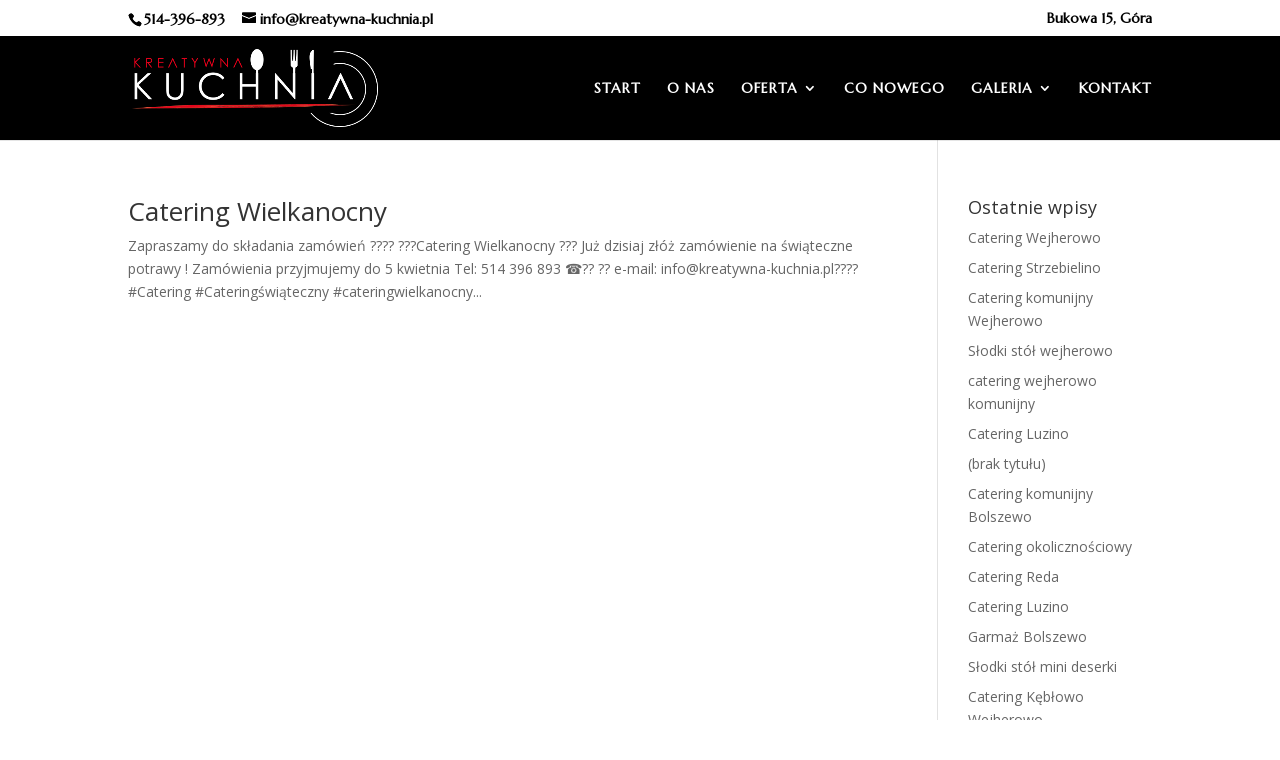

--- FILE ---
content_type: text/html; charset=UTF-8
request_url: http://kreatywna-kuchnia.pl/index.php/tag/catering-wielkanocny/
body_size: 8008
content:
<!DOCTYPE html>
<html lang="pl-PL">
<head>
	<meta charset="UTF-8" />
<meta http-equiv="X-UA-Compatible" content="IE=edge">
	<link rel="pingback" href="http://kreatywna-kuchnia.pl/xmlrpc.php" />

	<script type="text/javascript">
		document.documentElement.className = 'js';
	</script>

	<script>var et_site_url='http://kreatywna-kuchnia.pl';var et_post_id='0';function et_core_page_resource_fallback(a,b){"undefined"===typeof b&&(b=a.sheet.cssRules&&0===a.sheet.cssRules.length);b&&(a.onerror=null,a.onload=null,a.href?a.href=et_site_url+"/?et_core_page_resource="+a.id+et_post_id:a.src&&(a.src=et_site_url+"/?et_core_page_resource="+a.id+et_post_id))}
</script><title>Catering wielkanocny Archives - Kreatywna Kuchnia - Catering okolicznościowy, Catering dla firm, Catering świąteczny, Trójmiasto, Wejherowo</title><link rel="stylesheet" href="https://fonts.googleapis.com/css?family=Open%20Sans%3A300italic%2C400italic%2C600italic%2C700italic%2C800italic%2C400%2C300%2C600%2C700%2C800%7CMarcellus%3Aregular&subset=latin%2Clatin-ext&display=swap" />

			<style>
			.fuse_social_icons_links {
			    display: block;
			}
			.facebook-awesome-social::before {
			    content: "\f09a" !important;
			}
			
			.awesome-social-img img {
			    position: absolute;
			    top: 50%;
			    left: 50%;
			    transform: translate(-50%,-50%);
			}

			.awesome-social-img {
			    position: relative;
			}			
			.icon_wrapper .awesome-social {
			    font-family: 'FontAwesome' !important;
			}
			#icon_wrapper .fuse_social_icons_links .awesome-social {
			    font-family: "FontAwesome" !important;
			    ext-rendering: auto !important;
			    -webkit-font-smoothing: antialiased !important;
			    -moz-osx-font-smoothing: grayscale !important;
			}
									
			
			#icon_wrapper{
				position: fixed;
				top: 50%;
				left: 0px;
				z-index: 99999;
			}
			
			.awesome-social

			{

            margin-top:2px;

			color: #fff !important;

			text-align: center !important;

			display: block;

			
			line-height: 51px !important;

			width: 48px !important;

			height: 48px !important;

			font-size: 28px !important;

			


			}

			
			.fuse_social_icons_links

			{

			outline:0 !important;



			}

			.fuse_social_icons_links:hover{

			text-decoration:none !important;

			}

			
			.fb-awesome-social

			{

			background: #3b5998;
			border-color: #3b5998;
			
			}
			.facebook-awesome-social

			{

			background: #3b5998;
			border-color: #3b5998;
						}


			.tw-awesome-social

			{

			background:#00aced;
			border-color: #00aced;
			
			}
			.twitter-awesome-social

			{

			background:#00aced;
			border-color: #00aced;
			
			}
			.rss-awesome-social

			{

			background:#FA9B39;
			border-color: #FA9B39;
			
			}

			.linkedin-awesome-social

			{

			background:#007bb6;
			border-color: #007bb6;
						}

			.youtube-awesome-social

			{

			background:#bb0000;
			border-color: #bb0000;
						}

			.flickr-awesome-social

			{

			background: #ff0084;
			border-color: #ff0084;
						}

			.pinterest-awesome-social

			{

			background:#cb2027;
			border-color: #cb2027;
						}

			.stumbleupon-awesome-social

			{

			background:#f74425 ;
			border-color: #f74425;
						}

			.google-plus-awesome-social

			{

			background:#f74425 ;
			border-color: #f74425;
						}

			.instagram-awesome-social

			{

			    background: -moz-linear-gradient(45deg, #f09433 0%, #e6683c 25%, #dc2743 50%, #cc2366 75%, #bc1888 100%);
			    background: -webkit-linear-gradient(45deg, #f09433 0%,#e6683c 25%,#dc2743 50%,#cc2366 75%,#bc1888 100%);
			    background: linear-gradient(45deg, #f09433 0%,#e6683c 25%,#dc2743 50%,#cc2366 75%,#bc1888 100%);
			    filter: progid:DXImageTransform.Microsoft.gradient( startColorstr='#f09433', endColorstr='#bc1888',GradientType=1 );
			    border-color: #f09433;
					    

			}

			.tumblr-awesome-social

			{

			background: #32506d ;
			border-color: #32506d;
						}

			.vine-awesome-social

			{

			background: #00bf8f ;
			border-color: #00bf8f;
						}

            .vk-awesome-social {



            background: #45668e ;
            border-color: #45668e;
            
            }

            .soundcloud-awesome-social

                {

            background: #ff3300 ;
            border-color: #ff3300;
            
                }

                .reddit-awesome-social{



            background: #ff4500 ;
            border-color: #ff4500;

                            }

                .stack-awesome-social{



            background: #fe7a15 ;
            border-color: #fe7a15;
            
                }

                .behance-awesome-social{

            background: #1769ff ;
            border-color: #1769ff;
            
                }

                .github-awesome-social{

            background: #999999 ;
            border-color: #999999;
            


                }

                .envelope-awesome-social{

                  background: #ccc ;
 				  border-color: #ccc;                 
 				                  }

/*  Mobile */






/* Custom Background */


             




			</style>

<meta name='robots' content='max-image-preview:large' />

<!-- This site is optimized with the Yoast SEO Premium plugin v13.4.1 - https://yoast.com/wordpress/plugins/seo/ -->
<meta name="robots" content="max-snippet:-1, max-image-preview:large, max-video-preview:-1"/>
<link rel="canonical" href="http://kreatywna-kuchnia.pl/index.php/tag/catering-wielkanocny/" />
<meta property="og:locale" content="pl_PL" />
<meta property="og:type" content="object" />
<meta property="og:title" content="Catering wielkanocny Archives - Kreatywna Kuchnia - Catering okolicznościowy, Catering dla firm, Catering świąteczny, Trójmiasto, Wejherowo" />
<meta property="og:url" content="http://kreatywna-kuchnia.pl/index.php/tag/catering-wielkanocny/" />
<meta property="og:site_name" content="Kreatywna Kuchnia - Catering okolicznościowy, Catering dla firm, Catering świąteczny, Trójmiasto, Wejherowo" />
<meta name="twitter:card" content="summary_large_image" />
<meta name="twitter:title" content="Catering wielkanocny Archives - Kreatywna Kuchnia - Catering okolicznościowy, Catering dla firm, Catering świąteczny, Trójmiasto, Wejherowo" />
<script type='application/ld+json' class='yoast-schema-graph yoast-schema-graph--main'>{"@context":"https://schema.org","@graph":[{"@type":"Organization","@id":"http://kreatywna-kuchnia.pl/#organization","name":"Kreatywna Kuchnia - katering okoliczno\u015bciowy i obs\u0142uga imprez","url":"http://kreatywna-kuchnia.pl/","sameAs":["https://www.facebook.com/kreatywnakuchnia.eu"],"logo":{"@type":"ImageObject","@id":"http://kreatywna-kuchnia.pl/#logo","inLanguage":"pl-PL","url":"http://kreatywna-kuchnia.pl/wp-content/uploads/2020/05/logo-alt-scaled.jpg","width":2560,"height":813,"caption":"Kreatywna Kuchnia - katering okoliczno\u015bciowy i obs\u0142uga imprez"},"image":{"@id":"http://kreatywna-kuchnia.pl/#logo"}},{"@type":"WebSite","@id":"http://kreatywna-kuchnia.pl/#website","url":"http://kreatywna-kuchnia.pl/","name":"Kreatywna Kuchnia - Catering okoliczno\u015bciowy, Cukiernia,Catering dla firm, Catering \u015bwi\u0105teczny, Tr\u00f3jmiasto, Wejherowo, L\u0119bork","inLanguage":"pl-PL","description":"Catering Tr\u00f3jmiasto, Catering Wejherowo,Catering \u015awi\u0105teczny , catering dla firm, catering komunijny, obs\u0142uga imprez, eventy, wesela, chrzest","publisher":{"@id":"http://kreatywna-kuchnia.pl/#organization"},"potentialAction":[{"@type":"SearchAction","target":"http://kreatywna-kuchnia.pl/?s={search_term_string}","query-input":"required name=search_term_string"}]},{"@type":"CollectionPage","@id":"http://kreatywna-kuchnia.pl/index.php/tag/catering-wielkanocny/#webpage","url":"http://kreatywna-kuchnia.pl/index.php/tag/catering-wielkanocny/","name":"Catering wielkanocny Archives - Kreatywna Kuchnia - Catering okoliczno\u015bciowy, Catering dla firm, Catering \u015bwi\u0105teczny, Tr\u00f3jmiasto, Wejherowo","isPartOf":{"@id":"http://kreatywna-kuchnia.pl/#website"},"inLanguage":"pl-PL"}]}</script>
<!-- / Yoast SEO Premium plugin. -->

<link rel='dns-prefetch' href='//cdn.jsdelivr.net' />
<link rel='dns-prefetch' href='//fonts.googleapis.com' />
<link rel="alternate" type="application/rss+xml" title="Kreatywna Kuchnia - Catering okolicznościowy, Catering dla firm, Catering świąteczny, Trójmiasto, Wejherowo &raquo; Kanał z wpisami" href="http://kreatywna-kuchnia.pl/index.php/feed/" />
<link rel="alternate" type="application/rss+xml" title="Kreatywna Kuchnia - Catering okolicznościowy, Catering dla firm, Catering świąteczny, Trójmiasto, Wejherowo &raquo; Kanał z wpisami otagowanymi jako Catering wielkanocny" href="http://kreatywna-kuchnia.pl/index.php/tag/catering-wielkanocny/feed/" />
		<!-- This site uses the Google Analytics by MonsterInsights plugin v8.10.0 - Using Analytics tracking - https://www.monsterinsights.com/ -->
		<!-- Note: MonsterInsights is not currently configured on this site. The site owner needs to authenticate with Google Analytics in the MonsterInsights settings panel. -->
					<!-- No UA code set -->
				<!-- / Google Analytics by MonsterInsights -->
		<meta content="Divi v.4.4.2" name="generator"/><style type="text/css">
img.wp-smiley,
img.emoji {
	display: inline !important;
	border: none !important;
	box-shadow: none !important;
	height: 1em !important;
	width: 1em !important;
	margin: 0 .07em !important;
	vertical-align: -0.1em !important;
	background: none !important;
	padding: 0 !important;
}
</style>
	<link rel='stylesheet' id='wp-block-library-css'  href='http://kreatywna-kuchnia.pl/wp-includes/css/dist/block-library/style.min.css?ver=5.8.2' type='text/css' media='all' />
<link rel='stylesheet' id='fontawesome-css'  href='http://kreatywna-kuchnia.pl/wp-content/plugins/fuse-social-floating-sidebar/inc/font-awesome/css/font-awesome.min.css?ver=5.8.2' type='text/css' media='all' />

<link rel='stylesheet' id='divi-style-css'  href='http://kreatywna-kuchnia.pl/wp-content/themes/divi/style.css?ver=4.4.2' type='text/css' media='all' />
<link rel='stylesheet' id='dashicons-css'  href='http://kreatywna-kuchnia.pl/wp-includes/css/dashicons.min.css?ver=5.8.2' type='text/css' media='all' />
<script type='text/javascript' src='http://kreatywna-kuchnia.pl/wp-includes/js/jquery/jquery.min.js?ver=3.6.0' id='jquery-core-js'></script>
<script type='text/javascript' src='http://kreatywna-kuchnia.pl/wp-includes/js/jquery/jquery-migrate.min.js?ver=3.3.2' id='jquery-migrate-js'></script>
<script type='text/javascript' id='fuse-social-script-js-extra'>
/* <![CDATA[ */
var fuse_social = {"ajax_url":"http:\/\/kreatywna-kuchnia.pl\/wp-admin\/admin-ajax.php"};
/* ]]> */
</script>
<script type='text/javascript' src='http://kreatywna-kuchnia.pl/wp-content/plugins/fuse-social-floating-sidebar/inc/js/fuse_script.js?ver=303312351' id='fuse-social-script-js'></script>
<script type='text/javascript' src='http://kreatywna-kuchnia.pl/wp-content/themes/divi/core/admin/js/es6-promise.auto.min.js?ver=5.8.2' id='es6-promise-js'></script>
<script type='text/javascript' id='et-core-api-spam-recaptcha-js-extra'>
/* <![CDATA[ */
var et_core_api_spam_recaptcha = {"site_key":"","page_action":{"action":"catering_wielkanocny_2"}};
/* ]]> */
</script>
<script type='text/javascript' src='http://kreatywna-kuchnia.pl/wp-content/themes/divi/core/admin/js/recaptcha.js?ver=5.8.2' id='et-core-api-spam-recaptcha-js'></script>
<link rel="https://api.w.org/" href="http://kreatywna-kuchnia.pl/index.php/wp-json/" /><link rel="alternate" type="application/json" href="http://kreatywna-kuchnia.pl/index.php/wp-json/wp/v2/tags/114" /><link rel="EditURI" type="application/rsd+xml" title="RSD" href="http://kreatywna-kuchnia.pl/xmlrpc.php?rsd" />
<link rel="wlwmanifest" type="application/wlwmanifest+xml" href="http://kreatywna-kuchnia.pl/wp-includes/wlwmanifest.xml" /> 
<meta name="generator" content="WordPress 5.8.2" />
<meta name="framework" content="Redux 4.1.29" />		<script>
			document.documentElement.className = document.documentElement.className.replace( 'no-js', 'js' );
		</script>
				<style>
			.no-js img.lazyload { display: none; }
			figure.wp-block-image img.lazyloading { min-width: 150px; }
							.lazyload, .lazyloading { opacity: 0; }
				.lazyloaded {
					opacity: 1;
					transition: opacity 400ms;
					transition-delay: 0ms;
				}
					</style>
		<meta name="viewport" content="width=device-width, initial-scale=1.0, maximum-scale=1.0, user-scalable=0" /><link rel="shortcut icon" href="" /><link rel="stylesheet" id="et-divi-customizer-global-cached-inline-styles" href="http://kreatywna-kuchnia.pl/wp-content/et-cache/global/et-divi-customizer-global-17676146145681.min.css" onerror="et_core_page_resource_fallback(this, true)" onload="et_core_page_resource_fallback(this)" /></head>
<body class="archive tag tag-catering-wielkanocny tag-114 et_pb_button_helper_class et_fixed_nav et_show_nav et_secondary_nav_enabled et_secondary_nav_two_panels et_primary_nav_dropdown_animation_fade et_secondary_nav_dropdown_animation_fade et_header_style_left et_pb_footer_columns4 et_cover_background et_pb_gutter osx et_pb_gutters3 et_smooth_scroll et_right_sidebar et_divi_theme et-db et_minified_js et_minified_css">
	<div id="page-container">

					<div id="top-header">
			<div class="container clearfix">

			
				<div id="et-info">
									<span id="et-info-phone">514-396-893</span>
				
									<a href="mailto:info@kreatywna-kuchnia.pl"><span id="et-info-email">info@kreatywna-kuchnia.pl</span></a>
				
								</div> <!-- #et-info -->

			
				<div id="et-secondary-menu">
				<ul id="et-secondary-nav" class="menu"><li class="menu-item menu-item-type-custom menu-item-object-custom menu-item-46"><a target="_blank" rel="noopener" href="https://www.google.com/maps/place/catering+okoliczno%C5%9Bciowy+-+kreatywna+kuchnia/@54.629179,18.103374,14z/data=!4m5!3m4!1s0x0:0x7893983e66ec024c!8m2!3d54.6291787!4d18.1033742?hl=pl">Bukowa 15, Góra</a></li>
</ul>				</div> <!-- #et-secondary-menu -->

			</div> <!-- .container -->
		</div> <!-- #top-header -->
		
	
			<header id="main-header" data-height-onload="90">
			<div class="container clearfix et_menu_container">
							<div class="logo_container">
					<span class="logo_helper"></span>
					<a href="http://kreatywna-kuchnia.pl/">
						<img  alt="Kreatywna Kuchnia - Catering okolicznościowy, Catering dla firm, Catering świąteczny, Trójmiasto, Wejherowo" id="logo" data-height-percentage="75" data-src="http://info55kreatywna.dfirma.pl/wp-content/uploads/2020/05/kreatywna.png" class="lazyload" src="[data-uri]" /><noscript><img src="http://info55kreatywna.dfirma.pl/wp-content/uploads/2020/05/kreatywna.png" alt="Kreatywna Kuchnia - Catering okolicznościowy, Catering dla firm, Catering świąteczny, Trójmiasto, Wejherowo" id="logo" data-height-percentage="75" /></noscript>
					</a>
				</div>
							<div id="et-top-navigation" data-height="90" data-fixed-height="40">
											<nav id="top-menu-nav">
						<ul id="top-menu" class="nav"><li id="menu-item-31" class="menu-item menu-item-type-post_type menu-item-object-page menu-item-home menu-item-31"><a href="http://kreatywna-kuchnia.pl/">START</a></li>
<li id="menu-item-28" class="menu-item menu-item-type-post_type menu-item-object-page menu-item-28"><a href="http://kreatywna-kuchnia.pl/index.php/o-nas/">O NAS</a></li>
<li id="menu-item-89" class="menu-item menu-item-type-custom menu-item-object-custom menu-item-has-children menu-item-89"><a href="#">OFERTA</a>
<ul class="sub-menu">
	<li id="menu-item-23" class="menu-item menu-item-type-post_type menu-item-object-page menu-item-23"><a href="http://kreatywna-kuchnia.pl/index.php/menu-catering-garmaz/">Menu Catering / Garmaż</a></li>
	<li id="menu-item-24" class="menu-item menu-item-type-post_type menu-item-object-page menu-item-24"><a href="http://kreatywna-kuchnia.pl/index.php/menu-cukiernia/">Menu Cukiernia</a></li>
	<li id="menu-item-25" class="menu-item menu-item-type-post_type menu-item-object-page menu-item-25"><a href="http://kreatywna-kuchnia.pl/index.php/menu-komunijne/">Menu komunijne</a></li>
	<li id="menu-item-26" class="menu-item menu-item-type-post_type menu-item-object-page menu-item-26"><a href="http://kreatywna-kuchnia.pl/index.php/menu-specjalne/">Menu Specjalne</a></li>
	<li id="menu-item-27" class="menu-item menu-item-type-post_type menu-item-object-page menu-item-27"><a href="http://kreatywna-kuchnia.pl/index.php/menu-swiateczne/">Menu Świąteczne</a></li>
</ul>
</li>
<li id="menu-item-20" class="menu-item menu-item-type-post_type menu-item-object-page menu-item-20"><a href="http://kreatywna-kuchnia.pl/index.php/co-nowego/">CO NOWEGO</a></li>
<li id="menu-item-31966" class="menu-item menu-item-type-custom menu-item-object-custom menu-item-has-children menu-item-31966"><a href="#">GALERIA</a>
<ul class="sub-menu">
	<li id="menu-item-31970" class="menu-item menu-item-type-post_type menu-item-object-page menu-item-31970"><a href="http://kreatywna-kuchnia.pl/index.php/potrawy/">POTRAWY</a></li>
	<li id="menu-item-31969" class="menu-item menu-item-type-post_type menu-item-object-page menu-item-31969"><a href="http://kreatywna-kuchnia.pl/index.php/torty/">TORTY &#8211; DESERY</a></li>
	<li id="menu-item-31968" class="menu-item menu-item-type-post_type menu-item-object-page menu-item-31968"><a href="http://kreatywna-kuchnia.pl/index.php/finger-food/">FINGER FOOD</a></li>
	<li id="menu-item-31967" class="menu-item menu-item-type-post_type menu-item-object-page menu-item-31967"><a href="http://kreatywna-kuchnia.pl/index.php/imprezy/">IMPREZY</a></li>
</ul>
</li>
<li id="menu-item-22" class="menu-item menu-item-type-post_type menu-item-object-page menu-item-22"><a href="http://kreatywna-kuchnia.pl/index.php/kontakt/">KONTAKT</a></li>
</ul>						</nav>
					
					
					
					
					<div id="et_mobile_nav_menu">
				<div class="mobile_nav closed">
					<span class="select_page">Zaznacz stronę</span>
					<span class="mobile_menu_bar mobile_menu_bar_toggle"></span>
				</div>
			</div>				</div> <!-- #et-top-navigation -->
			</div> <!-- .container -->
			<div class="et_search_outer">
				<div class="container et_search_form_container">
					<form role="search" method="get" class="et-search-form" action="http://kreatywna-kuchnia.pl/">
					<input type="search" class="et-search-field" placeholder="Wyszukiwanie &hellip;" value="" name="s" title="Szukaj:" />					</form>
					<span class="et_close_search_field"></span>
				</div>
			</div>
		</header> <!-- #main-header -->
			<div id="et-main-area">
	
<div id="main-content">
	<div class="container">
		<div id="content-area" class="clearfix">
			<div id="left-area">
		
					<article id="post-31869" class="et_pb_post post-31869 post type-post status-publish format-standard hentry tag-catering-wielkanocny">

				
															<h2 class="entry-title"><a href="http://kreatywna-kuchnia.pl/index.php/2020/03/17/catering-wielkanocny-2/">Catering Wielkanocny</a></h2>
					
					<p class="post-meta"> utworzone przez <span class="author vcard"><a href="http://kreatywna-kuchnia.pl/index.php/author/krea/" title="Wpisy krea" rel="author">krea</a></span> | <span class="published">mar 17, 2020</span> | Bez kategorii</p>Zapraszamy do składania zamówień ???? ???Catering Wielkanocny ??? Już dzisiaj złóż zamówienie na świąteczne potrawy ! Zamówienia przyjmujemy do 5 kwietnia Tel: 514 396 893 ☎️?? ?? e-mail: info@kreatywna-kuchnia.pl???? #Catering #Cateringświąteczny #cateringwielkanocny...				
					</article> <!-- .et_pb_post -->
			<div class="pagination clearfix">
	<div class="alignleft"></div>
	<div class="alignright"></div>
</div>			</div> <!-- #left-area -->

				<div id="sidebar">
		
		<div id="recent-posts-2" class="et_pb_widget widget_recent_entries">
		<h4 class="widgettitle">Ostatnie wpisy</h4>
		<ul>
											<li>
					<a href="http://kreatywna-kuchnia.pl/index.php/2024/02/13/catering-wejherowo/">Catering Wejherowo</a>
									</li>
											<li>
					<a href="http://kreatywna-kuchnia.pl/index.php/2024/02/13/catering-strzebielino/">Catering Strzebielino</a>
									</li>
											<li>
					<a href="http://kreatywna-kuchnia.pl/index.php/2024/02/13/catering-komunijny-wejherowo/">Catering komunijny Wejherowo</a>
									</li>
											<li>
					<a href="http://kreatywna-kuchnia.pl/index.php/2024/02/13/slodki-stol-wejherowo/">Słodki stół wejherowo</a>
									</li>
											<li>
					<a href="http://kreatywna-kuchnia.pl/index.php/2024/02/13/catering-wejherowo-komunijny/">catering wejherowo komunijny</a>
									</li>
											<li>
					<a href="http://kreatywna-kuchnia.pl/index.php/2024/02/13/catering-komunijny-4/">Catering Luzino</a>
									</li>
											<li>
					<a href="http://kreatywna-kuchnia.pl/index.php/2024/02/13/catering-komunijny-3/">(brak tytułu)</a>
									</li>
											<li>
					<a href="http://kreatywna-kuchnia.pl/index.php/2024/02/13/catering-komunijny-bolszewo/">Catering komunijny Bolszewo</a>
									</li>
											<li>
					<a href="http://kreatywna-kuchnia.pl/index.php/2024/02/12/32483/">Catering okolicznościowy</a>
									</li>
											<li>
					<a href="http://kreatywna-kuchnia.pl/index.php/2024/02/12/catering-reda/">Catering Reda</a>
									</li>
											<li>
					<a href="http://kreatywna-kuchnia.pl/index.php/2024/02/12/catering-luzino/">Catering Luzino</a>
									</li>
											<li>
					<a href="http://kreatywna-kuchnia.pl/index.php/2024/02/12/garmaz-bolszewo/">Garmaż Bolszewo</a>
									</li>
											<li>
					<a href="http://kreatywna-kuchnia.pl/index.php/2020/05/27/mini-desery/">Słodki stół mini deserki</a>
									</li>
											<li>
					<a href="http://kreatywna-kuchnia.pl/index.php/2020/05/27/torty-artystyczne/">Catering Kębłowo Wejherowo</a>
									</li>
											<li>
					<a href="http://kreatywna-kuchnia.pl/index.php/2020/05/27/catering-dla-firm-gdansk-gdynia/">Catering dla firm Gdańsk</a>
									</li>
					</ul>

		</div> <!-- end .et_pb_widget -->	</div> <!-- end #sidebar -->
		</div> <!-- #content-area -->
	</div> <!-- .container -->
</div> <!-- #main-content -->


	<span class="et_pb_scroll_top et-pb-icon"></span>


			<footer id="main-footer">
				

		
				<div id="et-footer-nav">
					<div class="container">
						<ul id="menu-mm" class="bottom-nav"><li class="menu-item menu-item-type-post_type menu-item-object-page menu-item-home menu-item-31"><a href="http://kreatywna-kuchnia.pl/">START</a></li>
<li class="menu-item menu-item-type-post_type menu-item-object-page menu-item-28"><a href="http://kreatywna-kuchnia.pl/index.php/o-nas/">O NAS</a></li>
<li class="menu-item menu-item-type-custom menu-item-object-custom menu-item-has-children menu-item-89"><a href="#">OFERTA</a></li>
<li class="menu-item menu-item-type-post_type menu-item-object-page menu-item-20"><a href="http://kreatywna-kuchnia.pl/index.php/co-nowego/">CO NOWEGO</a></li>
<li class="menu-item menu-item-type-custom menu-item-object-custom menu-item-has-children menu-item-31966"><a href="#">GALERIA</a></li>
<li class="menu-item menu-item-type-post_type menu-item-object-page menu-item-22"><a href="http://kreatywna-kuchnia.pl/index.php/kontakt/">KONTAKT</a></li>
</ul>					</div>
				</div> <!-- #et-footer-nav -->

			
				<div id="footer-bottom">
					<div class="container clearfix">
				<div id="footer-info">Wykonanie Arlek.pl</div>					</div>	<!-- .container -->
				</div>
			</footer> <!-- #main-footer -->
		</div> <!-- #et-main-area -->


	</div> <!-- #page-container -->

	
<script type='text/javascript' id='divi-custom-script-js-extra'>
/* <![CDATA[ */
var DIVI = {"item_count":"%d Item","items_count":"%d Items"};
var et_shortcodes_strings = {"previous":"Poprzednie","next":"Nast\u0119pne"};
var et_pb_custom = {"ajaxurl":"http:\/\/kreatywna-kuchnia.pl\/wp-admin\/admin-ajax.php","images_uri":"http:\/\/kreatywna-kuchnia.pl\/wp-content\/themes\/divi\/images","builder_images_uri":"http:\/\/kreatywna-kuchnia.pl\/wp-content\/themes\/divi\/includes\/builder\/images","et_frontend_nonce":"7698f39679","subscription_failed":"Prosz\u0119, sprawd\u017a pola poni\u017cej, aby upewni\u0107 si\u0119, \u017ce wpisa\u0142e\u015b poprawn\u0105 informacj\u0119.","et_ab_log_nonce":"ba2d5fa786","fill_message":"Prosz\u0119 wype\u0142ni\u0107 nast\u0119puj\u0105ce pola:","contact_error_message":"Napraw poni\u017csze b\u0142\u0119dy:","invalid":"Nieprawid\u0142owy adres e-mail","captcha":"Captcha","prev":"Przed","previous":"Poprzednie","next":"Dalej","wrong_captcha":"Wpisa\u0142e\u015b\/-a\u015b w captcha nieprawid\u0142owy numer.","wrong_checkbox":"Checkbox","ignore_waypoints":"no","is_divi_theme_used":"1","widget_search_selector":".widget_search","ab_tests":[],"is_ab_testing_active":"","page_id":"31869","unique_test_id":"","ab_bounce_rate":"5","is_cache_plugin_active":"yes","is_shortcode_tracking":"","tinymce_uri":""}; var et_frontend_scripts = {"builderCssContainerPrefix":"#et-boc","builderCssLayoutPrefix":"#et-boc .et-l"};
var et_pb_box_shadow_elements = [];
var et_pb_motion_elements = {"desktop":[],"tablet":[],"phone":[]};
/* ]]> */
</script>
<script type='text/javascript' src='http://kreatywna-kuchnia.pl/wp-content/themes/divi/js/custom.unified.js?ver=4.4.2' id='divi-custom-script-js'></script>
<script type='text/javascript' id='wp_slimstat-js-extra'>
/* <![CDATA[ */
var SlimStatParams = {"ajaxurl":"http:\/\/kreatywna-kuchnia.pl\/wp-admin\/admin-ajax.php","baseurl":"\/","dnt":"noslimstat,ab-item","ci":"YToyOntzOjEyOiJjb250ZW50X3R5cGUiO3M6MzoidGFnIjtzOjg6ImNhdGVnb3J5IjtpOjExNDt9.daa6179fce7a5a32b9e389f77d0ff9ef"};
/* ]]> */
</script>
<script type='text/javascript' src='https://cdn.jsdelivr.net/wp/wp-slimstat/tags/4.8.8.1/wp-slimstat.min.js' id='wp_slimstat-js'></script>
<script type='text/javascript' src='http://kreatywna-kuchnia.pl/wp-content/themes/divi/core/admin/js/common.js?ver=4.4.2' id='et-core-common-js'></script>
<script type='text/javascript' src='http://kreatywna-kuchnia.pl/wp-content/plugins/wp-smushit/app/assets/js/smush-lazy-load.min.js?ver=3.9.2' id='smush-lazy-load-js'></script>
<script type='text/javascript' id='smush-lazy-load-js-after'>
function rw() { Waypoint.refreshAll(); } window.addEventListener( 'lazybeforeunveil', rw, false); window.addEventListener( 'lazyloaded', rw, false);
</script>
<script type='text/javascript' src='http://kreatywna-kuchnia.pl/wp-includes/js/wp-embed.min.js?ver=5.8.2' id='wp-embed-js'></script>
<div id='icon_wrapper'></div></body>
</html>

<!-- This website is like a Rocket, isn't it? Performance optimized by WP Rocket. Learn more: https://wp-rocket.me -->

--- FILE ---
content_type: text/html; charset=UTF-8
request_url: http://kreatywna-kuchnia.pl/wp-admin/admin-ajax.php
body_size: 194
content:
100776.dc9609d6a3b1b8746e67ce9157ff026b